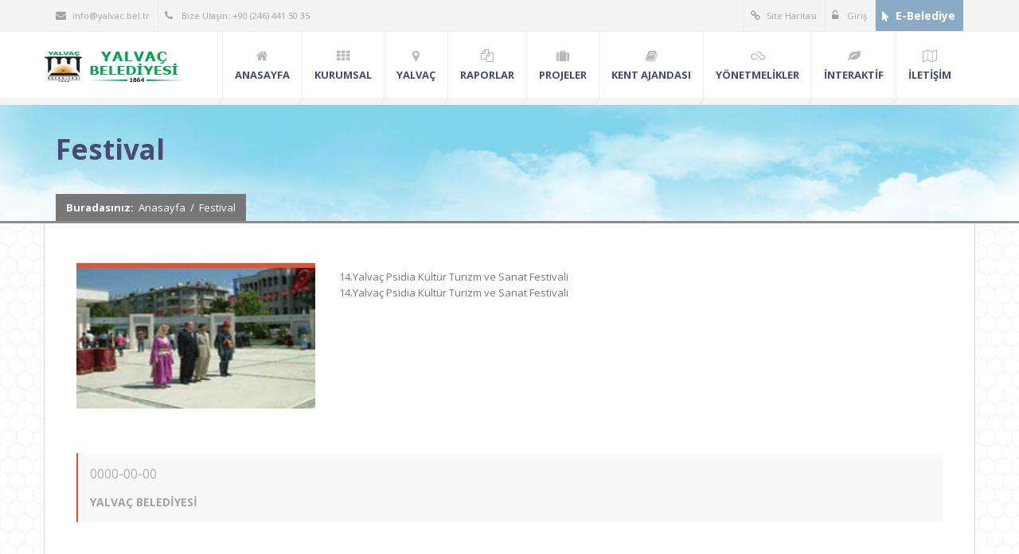

--- FILE ---
content_type: text/html; charset=UTF-8
request_url: https://www.yalvac.bel.tr/detay/etkinlik/1
body_size: 22354
content:
<!DOCTYPE html>
<html>
	<head>
		<meta http-equiv="Content-Type" content="text/html; charset=UTF-8">
		<title>Yalvaç Belediyesi - Resmi Web Sitesi</title>
		<meta name="description" content="Yalvaç Belediyesi - Resmi Web Sitesi">
		<meta name="author" content="Yalvaç Bel.">
		
		<!-- Mobile Meta -->
		<meta name="viewport" content="width=device-width, initial-scale=1, maximum-scale=1">
		
		<!-- Put favicon.ico and apple-touch-icon(s).png in the images folder -->
		<link rel="shortcut icon" href="images/favicon.png">
				
		<!-- CSS StyleSheets -->
		<link rel="stylesheet" href="https://fonts.googleapis.com/css?family=Open+Sans:400,300,700,800&amp;amp;subset=latin,latin-ext">
		<link rel="stylesheet" href="/css/font-awesome.min.css">
		<link rel="stylesheet" href="/css/animate.css">
		<link rel="stylesheet" href="/css/prettyPhoto.css">
		<link rel="stylesheet" href="/css/slick.css">
		<link rel="stylesheet" href="/css/settings.css">
		<link rel="stylesheet" href="/css/style.css">
		<link rel="stylesheet" href="/css/responsive.css">
		<link rel="stylesheet" href="/css/news.css">
		<!--[if lt IE 9]>
			<link rel="stylesheet" href="css/ie.css">
			<script type="text/javascript" src="/js/html5.js"></script>
		<![endif]-->


		<!-- Skin style (** you can change the link below with the one you need from skins folder in the css folder **) -->
		<link rel="stylesheet" href="/css/skins/default.css">
		
		
		<!-- Kameralar CSS -->
		<link rel="stylesheet" href="/hls/mediaelement-master/build/mediaelementplayer.min.css" />
		
		
		
	</head>
	<body>
	
	<!-- site preloader start -->
	<div class="page-loader">
		<div class="loader-in"></div>
	</div>
	<!-- site preloader end -->
	
		<!-- İÇERİK BEGİN -->
		<div class="pageWrapper">

		<!-- Hızlı Menü start -->
			<div class="login-box">
				<a class="close-login" href="#"><i class="fa fa-times"></i></a>
				<form>
					<div class="container">
					    <div class="row">
							<!-- Hızlı Menü Start -->
						    <div class="cell-3">
							    <ul class="footer-menu" style="text-align:left;">
								    <li><a href="/anasayfa" style="color:yellow;"><b>ANASAYFA</b></a></li><li><a href="/kurumsal" style="color:yellow;"><b>KURUMSAL</b></a></li><li><a href="/meclis" style="color:white;"><i class="fa fa-angle-double-right" aria-hidden="true"></i> Meclis</a></li><li><a href="/encumen" style="color:white;"><i class="fa fa-angle-double-right" aria-hidden="true"></i> Encümen</a></li><li><a href="/baskan" style="color:white;"><i class="fa fa-angle-double-right" aria-hidden="true"></i> Başkan</a></li><li><a href="/mudurs" style="color:white;"><i class="fa fa-angle-double-right" aria-hidden="true"></i> Müdürlükler</a></li><li><a href="/Mecliskararlari" style="color:white;"><i class="fa fa-angle-double-right" aria-hidden="true"></i> Meclis Kararları</a></li><li><a href="/organizasyon" style="color:white;"><i class="fa fa-angle-double-right" aria-hidden="true"></i> Organizasyon Şeması</a></li><li><a href="/yalvac" style="color:yellow;"><b>YALVAÇ</b></a></li><li><a href="/Tarihce" style="color:white;"><i class="fa fa-angle-double-right" aria-hidden="true"></i> Tarihçe</a></li><li><a href="/yetisyalvac" style="color:white;"><i class="fa fa-angle-double-right" aria-hidden="true"></i> Yalvaç' ın Yetiştirdikleri</a></li><li><a href="/c_oncesi_sehitlerimiz" style="color:white;"><i class="fa fa-angle-double-right" aria-hidden="true"></i> Cumhuriyet Öncesi Şehitlerimiz</a></li><li><a href="/tarih" style="color:white;"><i class="fa fa-angle-double-right" aria-hidden="true"></i> Belediye Tarihi</a></li><li><a href="/sehitlerimiz" style="color:white;"><i class="fa fa-angle-double-right" aria-hidden="true"></i> Cumhuriyet Dönemi Şehitlerimiz</a></li><li><a href="/raporlar" style="color:yellow;"><b>RAPORLAR</b></a></li><li><a href="/faaliyet" style="color:white;"><i class="fa fa-angle-double-right" aria-hidden="true"></i> FAALİYET RAPORLARI</a></li>
							    </ul>
						    </div>
						    <!-- Hızlı Menü End -->
							
							<!-- Hızlı Menü Start -->
						    <div class="cell-3">
							    <ul class="footer-menu" style="text-align:left;">
								    <li><a href="/projeler" style="color:yellow;"><b>PROJELER</b></a></li><li><a href="/devamedenprojeler" style="color:white;"><i class="fa fa-angle-double-right" aria-hidden="true"></i> Devam Eden Projeler</a></li><li><a href="/tamamlananprojeler" style="color:white;"><i class="fa fa-angle-double-right" aria-hidden="true"></i> Tamamlanan Projeler</a></li><li><a href="/planlananprojeler" style="color:white;"><i class="fa fa-angle-double-right" aria-hidden="true"></i> Planlanan Projeler</a></li><li><a href="/kentajandasi" style="color:yellow;"><b>KENT AJANDASI</b></a></li><li><a href="/yonetimm" style="color:white;"><i class="fa fa-angle-double-right" aria-hidden="true"></i> Yönetim</a></li><li><a href="/rdaireler" style="color:white;"><i class="fa fa-angle-double-right" aria-hidden="true"></i> Resmi Daireler</a></li><li><a href="/thayat" style="color:white;"><i class="fa fa-angle-double-right" aria-hidden="true"></i> Ticari Hayat</a></li><li><a href="/avukatlar" style="color:white;"><i class="fa fa-angle-double-right" aria-hidden="true"></i> Avukatlar</a></li><li><a href="/yurt" style="color:white;"><i class="fa fa-angle-double-right" aria-hidden="true"></i> Yurtlar</a></li><li><a href="/egitimk" style="color:white;"><i class="fa fa-angle-double-right" aria-hidden="true"></i> Eğitim Kurumları</a></li><li><a href="/ecza" style="color:white;"><i class="fa fa-angle-double-right" aria-hidden="true"></i> Eczaneler</a></li><li><a href="/konaklama" style="color:white;"><i class="fa fa-angle-double-right" aria-hidden="true"></i> Konaklama</a></li><li><a href="/kimlik" style="color:white;"><i class="fa fa-angle-double-right" aria-hidden="true"></i> Görsel Kimlik</a></li><li><a href="/Siyasiler" style="color:white;"><i class="fa fa-angle-double-right" aria-hidden="true"></i> Siyasi Parti Başkanlıkları</a></li><li><a href="/hemserim" style="color:white;"><i class="fa fa-angle-double-right" aria-hidden="true"></i> Hemşehri Dernekleri</a></li>
							    </ul>
						    </div>
						    <!-- Hızlı Menü End -->
							
							<!-- Hızlı Menü Start -->
						    <div class="cell-3">
							    <ul class="footer-menu" style="text-align:left;">
									<li><a href="/bus" style="color:white;"><i class="fa fa-angle-double-right" aria-hidden="true"></i> Ulaşım Firmaları</a></li><li><a href="/sotobus" style="color:white;"><i class="fa fa-angle-double-right" aria-hidden="true"></i> Şehir İçi Otobüs Saateri</a></li><li><a href="/yonetmelikler" style="color:yellow;"><b>YÖNETMELİKLER</b></a></li><li><a href="/yaziisleri" style="color:white;"><i class="fa fa-angle-double-right" aria-hidden="true"></i> Yazı İşleri Müdürlüğü Yönetmeliği</a></li><li><a href="/muhasebe" style="color:white;"><i class="fa fa-angle-double-right" aria-hidden="true"></i> Mali Hizmetler Müdürlüğü Yönetmeliği</a></li><li><a href="/fenis" style="color:white;"><i class="fa fa-angle-double-right" aria-hidden="true"></i> Fen İşleri Müdürlüğü Yönetmeliği</a></li><li><a href="/zabita" style="color:white;"><i class="fa fa-angle-double-right" aria-hidden="true"></i> Zabıta Müdürlüğü Yönetmeliği</a></li><li><a href="/itfaiyemud" style="color:white;"><i class="fa fa-angle-double-right" aria-hidden="true"></i> İtfaiye Müdürlüğü Yönergesi</a></li><li><a href="/imar" style="color:white;"><i class="fa fa-angle-double-right" aria-hidden="true"></i> İmar ve Şehircilik Müdürlüğü Yönetmeliği</a></li><li><a href="/isletme" style="color:white;"><i class="fa fa-angle-double-right" aria-hidden="true"></i> İşletme ve İştirakler Müdürlüğü Yönetmeliği</a></li><li><a href="/muhtarlik" style="color:white;"><i class="fa fa-angle-double-right" aria-hidden="true"></i> Muhtarlık İşleri Müdürlüğü Yönetmeliği</a></li><li><a href="/destek" style="color:white;"><i class="fa fa-angle-double-right" aria-hidden="true"></i> Destek Hizmetleri Müdürlüğü Yönetmeliği</a></li><li><a href="/parkbahceyonet" style="color:white;"><i class="fa fa-angle-double-right" aria-hidden="true"></i> Park ve Bahçeler Müdürlüğü Yönetmeliği</a></li><li><a href="/temizlikyonet" style="color:white;"><i class="fa fa-angle-double-right" aria-hidden="true"></i> Temizlik İşleri Müdürlüğü Yönetmeliği</a></li>
							    </ul>
						    </div>
						    <!-- Hızlı Menü End -->
							
							<!-- Hızlı Menü Start -->
						    <div class="cell-3">
							    <ul class="footer-menu" style="text-align:left;">
									<li><a href="/teskilat" style="color:white;"><i class="fa fa-angle-double-right" aria-hidden="true"></i> Teşkilat Yönetmeliği</a></li><li><a href="/disimlinamir" style="color:white;"><i class="fa fa-angle-double-right" aria-hidden="true"></i> Disiplin Amirleri</a></li><li><a href="/emiryasak" style="color:white;"><i class="fa fa-angle-double-right" aria-hidden="true"></i> Belediye Emir ve Yasakları</a></li><li><a href="/aday_memur" style="color:white;"><i class="fa fa-angle-double-right" aria-hidden="true"></i> Aday Memur Yönetmeliği</a></li><li><a href="/servis_araclari" style="color:white;"><i class="fa fa-angle-double-right" aria-hidden="true"></i> Servis Araçları Yönetmeliği</a></li><li><a href="/sosyal_yardim" style="color:white;"><i class="fa fa-angle-double-right" aria-hidden="true"></i> Sosyal Yardımlaşma Yönetmeliği</a></li><li><a href="/interaktif" style="color:yellow;"><b>İNTERAKTİF</b></a></li><li><a href="/form" style="color:white;"><i class="fa fa-angle-double-right" aria-hidden="true"></i> Form ve Dilekçe Örnekleri</a></li><li><a href="/linkler" style="color:white;"><i class="fa fa-angle-double-right" aria-hidden="true"></i> Faydalı Linkler</a></li><li><a href="/ulasim" style="color:yellow;"><b>İLETİŞİM</b></a></li>
							    </ul>
						    </div>
						    <!-- Hızlı Menü End -->
							
						</div>
					</div>
				</form>
			</div>
			<!-- Hızlı Menü End -->
			<!-- Menü Start -->
			<div id="headWrapper" class="clearfix">
		    	
		    	<!-- top bar start -->
		    	<div class="top-bar">
				    <div class="container">
						<div class="row">
							<div class="cell-5">
							    <ul>
								    <li style="text-transform:none;"><a href="#"><i class="fa fa-envelope"></i>info@yalvac.bel.tr</a></li>
								    <li><span><i class="fa fa-phone"></i> Bize Ulaşın: +90 (246) 441 50 35</span></li>
							    </ul>
							</div>
							<div class="cell-7 right-bar">
					    		<ul class="right">
						    	    <li></li>
						    	    <li><a href="#" class="login-btn"><i class="fa fa-link"></i>Site Haritası</a></li>
						    	    <li><a href="https://teracity.yalvac.bel.tr" ><i class="fa fa-unlock-alt"></i> Giriş</a></li>
									<li><a href="https://ebelediye.yalvac.bel.tr" target="_blank" style="background-color: #8aabc5; color: white; font-weight: 600; font-size: 14px; text-decoration: none;"> <i class="fa fa-mouse-pointer"></i>E-Belediye</a></li>
									<!-- <li><a href="/dershane" style="background-color: #f39200; color: white; font-weight: 600; font-size: 14px;    text-decoration: none;"> <i class="fa fa-book"></i>E-Dershane</a></li> -->
						        </ul>
								
							</div>
						</div>
				    </div>
			    </div>
			    <!-- top bar end -->
			    
			    <!-- Logo, global navigation menu and search start -->
			    <header class="top-head" data-sticky="true">
				    <div class="container">
					    <div class="row">
					    	<div class="logo cell-2" style="width: 175px; padding-left: 0px; padding-right:10px;">
						    	<a href="http://yalvac.bel.tr/"></a>
						    </div>
						    <div class="cell-9 top-menu">
							    
							    <!-- top navigation menu start -->
							    <nav class="top-nav mega-menu">
								    <ul>
								      <li><a href="/anasayfa"><i class="fa fa-home"></i><span>ANASAYFA</span></a></li><li><a href="/kurumsal"><i class="fa fa-th"></i><span>KURUMSAL</span></a><ul><li><a href="/meclis"><i class="fa fa-bars"></i>Meclis</a></li><li><a href="/encumen"><i class="fa fa-bars"></i>Encümen</a></li><li><a href="/baskan"><i class="fa fa-bars"></i>Başkan</a></li><li><a href="/mudurs"><i class="fa fa-bars"></i>Müdürlükler</a></li><li><a href="/Mecliskararlari"><i class="fa fa-bars"></i>Meclis Kararları</a></li><li><a href="/organizasyon"><i class="fa fa-bars"></i>Organizasyon Şeması</a></li></ul></li><li><a href="/yalvac"><i class="fa fa-map-marker"></i><span>YALVAÇ</span></a><ul><li><a href="/Tarihce"><i class="fa fa-bars"></i>Tarihçe</a></li><li><a href="/yetisyalvac"><i class="fa fa-bars"></i>Yalvaç' ın Yetiştirdikleri</a></li><li><a href="/c_oncesi_sehitlerimiz"><i class="fa fa-bars"></i>Cumhuriyet Öncesi Şehitlerimiz</a></li><li><a href="/tarih"><i class="fa fa-bars"></i>Belediye Tarihi</a></li><li><a href="/sehitlerimiz"><i class="fa fa-bars"></i>Cumhuriyet Dönemi Şehitlerimiz</a></li></ul></li><li><a href="/raporlar"><i class="fa fa-copy"></i><span>RAPORLAR</span></a><ul><li><a href="/faaliyet"><i class="fa fa-bars"></i>FAALİYET RAPORLARI</a></li></ul></li><li><a href="/projeler"><i class="fa fa-suitcase"></i><span>PROJELER</span></a><ul><li><a href="/devamedenprojeler"><i class="fa fa-bars"></i>Devam Eden Projeler</a></li><li><a href="/tamamlananprojeler"><i class="fa fa-bars"></i>Tamamlanan Projeler</a></li><li><a href="/planlananprojeler"><i class="fa fa-bars"></i>Planlanan Projeler</a></li></ul></li><li><a href="/kentajandasi"><i class="fa fa-book"></i><span>KENT AJANDASI</span></a><ul><li><a href="/yonetimm"><i class="fa fa-bars"></i>Yönetim</a></li><li><a href="/rdaireler"><i class="fa fa-bars"></i>Resmi Daireler</a></li><li><a href="/thayat"><i class="fa fa-bars"></i>Ticari Hayat</a></li><li><a href="/avukatlar"><i class="fa fa-bars"></i>Avukatlar</a></li><li><a href="/yurt"><i class="fa fa-bars"></i>Yurtlar</a></li><li><a href="/egitimk"><i class="fa fa-bars"></i>Eğitim Kurumları</a></li><li><a href="/ecza"><i class="fa fa-bars"></i>Eczaneler</a></li><li><a href="/konaklama"><i class="fa fa-bars"></i>Konaklama</a></li><li><a href="/kimlik"><i class="fa fa-bars"></i>Görsel Kimlik</a></li><li><a href="/Siyasiler"><i class="fa fa-bars"></i>Siyasi Parti Başkanlıkları</a></li><li><a href="/hemserim"><i class="fa fa-bars"></i>Hemşehri Dernekleri</a></li><li><a href="/bus"><i class="fa fa-bars"></i>Ulaşım Firmaları</a></li><li><a href="/sotobus"><i class="fa fa-bars"></i>Şehir İçi Otobüs Saateri</a></li></ul></li><li><a href="/yonetmelikler"><i class="fa fa-skyatlas"></i><span>YÖNETMELİKLER</span></a><ul><li><a href="/yaziisleri"><i class="fa fa-bars"></i>Yazı İşleri Müdürlüğü Yönetmeliği</a></li><li><a href="/muhasebe"><i class="fa fa-bars"></i>Mali Hizmetler Müdürlüğü Yönetmeliği</a></li><li><a href="/fenis"><i class="fa fa-bars"></i>Fen İşleri Müdürlüğü Yönetmeliği</a></li><li><a href="/zabita"><i class="fa fa-bars"></i>Zabıta Müdürlüğü Yönetmeliği</a></li><li><a href="/itfaiyemud"><i class="fa fa-bars"></i>İtfaiye Müdürlüğü Yönergesi</a></li><li><a href="/imar"><i class="fa fa-bars"></i>İmar ve Şehircilik Müdürlüğü Yönetmeliği</a></li><li><a href="/isletme"><i class="fa fa-bars"></i>İşletme ve İştirakler Müdürlüğü Yönetmeliği</a></li><li><a href="/muhtarlik"><i class="fa fa-bars"></i>Muhtarlık İşleri Müdürlüğü Yönetmeliği</a></li><li><a href="/destek"><i class="fa fa-bars"></i>Destek Hizmetleri Müdürlüğü Yönetmeliği</a></li><li><a href="/parkbahceyonet"><i class="fa fa-bars"></i>Park ve Bahçeler Müdürlüğü Yönetmeliği</a></li><li><a href="/temizlikyonet"><i class="fa fa-bars"></i>Temizlik İşleri Müdürlüğü Yönetmeliği</a></li><li><a href="/teskilat"><i class="fa fa-bars"></i>Teşkilat Yönetmeliği</a></li><li><a href="/disimlinamir"><i class="fa fa-bars"></i>Disiplin Amirleri</a></li><li><a href="/emiryasak"><i class="fa fa-bars"></i>Belediye Emir ve Yasakları</a></li><li><a href="/aday_memur"><i class="fa fa-bars"></i>Aday Memur Yönetmeliği</a></li><li><a href="/servis_araclari"><i class="fa fa-bars"></i>Servis Araçları Yönetmeliği</a></li><li><a href="/sosyal_yardim"><i class="fa fa-bars"></i>Sosyal Yardımlaşma Yönetmeliği</a></li></ul></li><li><a href="/interaktif"><i class="fa fa-leaf"></i><span>İNTERAKTİF</span></a><ul><li><a href="/form"><i class="fa fa-bars"></i>Form ve Dilekçe Örnekleri</a></li><li><a href="/linkler"><i class="fa fa-bars"></i>Faydalı Linkler</a></li></ul></li><li><a href="/ulasim"><i class="fa fa-map-o"></i><span>İLETİŞİM</span></a></li>
									</ul>
							    </nav>
							    <!-- top navigation menu end -->
							    

							</div>
					    </div>
				    </div>
			    </header>
			    <!-- Logo, Global navigation menu and search end -->
			    
			</div>
			<!-- Menü End -->
	
		<!-- Content Start -->
			<div id="contentWrapper">
				<div class="page-title title-1" style="    border-bottom: 3px solid #8c8c8c;">
					<div class="container">
						<div class="row">
							<div class="cell-12">
								<h1 class="fx" data-animate="fadeInLeft">Festival</h1>
								<div class="breadcrumbs main-bg fx" data-animate="fadeInUp">
									<span class="bold">Buradasınız:</span><a href="/">Anasayfa</a><span class="line-separate">/</span><a href="/projedetay/">Festival</a>
								</div>
							</div>
						</div>
					</div>
				</div>
				
				<div class="sectionWrapper" style="padding: 0px 0; background-image: url(/images/theme_assets/patterns/caliskan.jpg); ">
					<div class="container" style="min-height: 620px; background-color: #ffffff; padding: 40px; border-left: 1px solid #d8d7d7; border-right: 1px solid #d8d7d7;" >
							
					
					<div class="post-image details-img" style="width:300px; float: left;margin: 10px 30px 20px 0px;">
						<a href="/images/upload/1024/142515077054f2133276a9b.jpg" class="zoom">
							<div class="mask"></div>
							<img src="/images/upload/327x200/142515077054f2133276a9b.jpg" alt="Festival" style="width:300px !important;">
						</a>
					</div>
					<br>					
					14.Yalvaç Psidia Kültür Turizm ve Sanat Festivali<p>14.Yalvaç Psidia Kültür Turizm ve Sanat Festivali</p>

					<div class="clearfix"></div>
					
					<div class="clearfix"></div>
					<br><br>
					<blockquote>
							<p>0000-00-00</p>
							<span> YALVAÇ BELEDİYESİ</span>
						</blockquote>
					
					</div>
				</div>
				
			</div>
			<!-- Content End -->
		</div>
			<!-- İÇERİK END -->
			<!-- Footer start -->
		    <footer id="footWrapper">
			    <!-- footer bottom bar start -->
			    <div class="footer-bottom">
				    <div class="container">
			    		<div class="row">
				    		<!-- footer copyrights left cell -->
				    		<div class="copyrights cell-5">Tüm hakları saklıdır. &copy; Copyrights <b>Yalvaç Belediyesi</b> 2017</div>		    		
				    		<!-- footer social links right cell start -->
						    <div class="cell-7">
							    <ul class="social-list right">
								    <li class="skew-25"><a href="#" data-title="facebook" data-tooltip="true"><span class="fa fa-facebook skew25"></span></a></li>
								    <li class="skew-25"><a href="#" data-title="twitter" data-tooltip="true"><span class="fa fa-twitter skew25"></span></a></li>
								    <li class="skew-25"><a href="#" data-title="YouTube" data-tooltip="true"><span class="fa fa-youtube skew25"></span></a></li>
							    </ul>
						    </div>
						    <!-- footer social links right cell end -->    
			    		</div>
				    </div>
			    </div>
			    <!-- footer bottom bar end -->
		    </footer>
		    <!-- Footer end -->
			
			<!-- Back to top Link -->
			<div id="to-top" class="main-bg"><span class="fa fa-chevron-up"></span></div>
		<!-- Load JS siles -->	
		<script type="text/javascript" src="/js/jquery.min.js"></script>
		<!-- Waypoints script -->
		<script type="text/javascript" src="/js/waypoints.min.js"></script>
		<!-- SLIDER REVOLUTION SCRIPTS  -->
		<script type="text/javascript" src="/js/jquery.themepunch.tools.min.js"></script>
		<script type="text/javascript" src="/js/jquery.themepunch.revolution.min.js"></script>
		<!-- Animate numbers increment -->
		<script type="text/javascript" src="/js/jquery.animateNumber.min.js"></script>
		<!-- slick slider carousel -->
		<script type="text/javascript" src="/js/slick.min.js"></script>
		<!-- Animate numbers increment -->
		<script type="text/javascript" src="/js/jquery.easypiechart.min.js"></script>
		<!-- PrettyPhoto script -->
		<script type="text/javascript" src="/js/jquery.prettyPhoto.js"></script>
		<!-- Share post plugin script -->
		<script type="text/javascript" src="/js/jquery.sharrre.min.js"></script>
		<!-- Product images zoom plugin -->
		<script type="text/javascript" src="/js/jquery.elevateZoom-3.0.8.min.js"></script>
		<!-- Input placeholder plugin -->
		<script type="text/javascript" src="/js/jquery.placeholder.js"></script>
		<!-- Flickr API plugin -->
		<script type="text/javascript" src="/js/jflickrfeed.min.js"></script>
		<!-- MailChimp plugin -->
		<script type="text/javascript" src="/js/mailChimp.js"></script>
		<!-- NiceScroll plugin -->
		<script type="text/javascript" src="/js/jquery.nicescroll.min.js"></script>
		<!-- isotope plugin -->
		<script type="text/javascript" src="/js/isotope.pkgd.min.js"></script>
		<!-- general script file -->
		<script type="text/javascript" src="/js/script.js"></script>
		<!-- kameralar player js -->
		<!-- <script type="text/javascript" src="/hls/mediaelement-master/build/mediaelement-and-player.min.js"></script>-->
		<!--
		<script>
			$("video").mediaelementplayer({	
					success: function(media, node, player) {
						//$("#" + node.id + "-mode").html("mode: " + media.pluginType);
					}
				});
			
		</script>
		-->
		<script>
			$(document).ready(function(){
				
			});
		</script>
		<!-- Global site tag (gtag.js) - Google Analytics -->
		<script async src="https://www.googletagmanager.com/gtag/js?id=UA-77133420-1"></script>
		<script>
		  window.dataLayer = window.dataLayer || [];
		  function gtag(){dataLayer.push(arguments);}
		  gtag('js', new Date());
		  gtag('config', 'UA-77133420-1');
		</script>
	</body>
</html>

